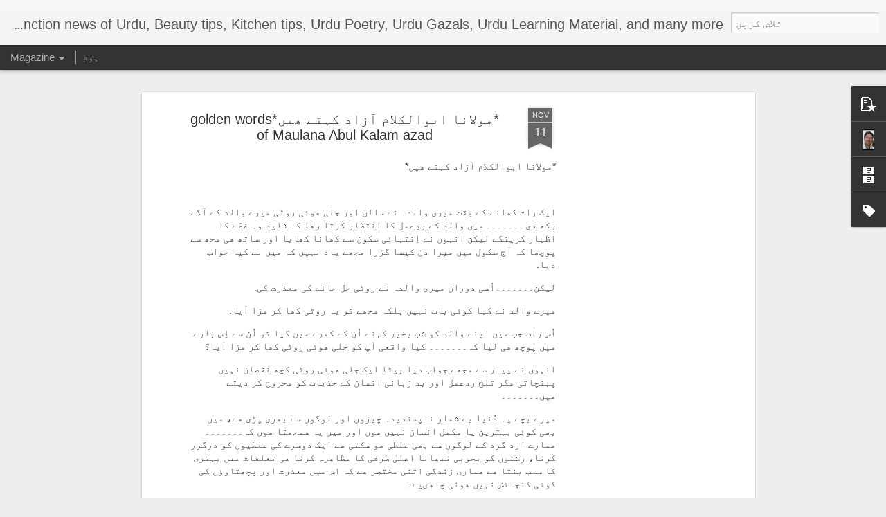

--- FILE ---
content_type: text/html; charset=utf-8
request_url: https://www.google.com/recaptcha/api2/aframe
body_size: 264
content:
<!DOCTYPE HTML><html><head><meta http-equiv="content-type" content="text/html; charset=UTF-8"></head><body><script nonce="SDntLzoyhbM1mkDshFPJQw">/** Anti-fraud and anti-abuse applications only. See google.com/recaptcha */ try{var clients={'sodar':'https://pagead2.googlesyndication.com/pagead/sodar?'};window.addEventListener("message",function(a){try{if(a.source===window.parent){var b=JSON.parse(a.data);var c=clients[b['id']];if(c){var d=document.createElement('img');d.src=c+b['params']+'&rc='+(localStorage.getItem("rc::a")?sessionStorage.getItem("rc::b"):"");window.document.body.appendChild(d);sessionStorage.setItem("rc::e",parseInt(sessionStorage.getItem("rc::e")||0)+1);localStorage.setItem("rc::h",'1769454040431');}}}catch(b){}});window.parent.postMessage("_grecaptcha_ready", "*");}catch(b){}</script></body></html>

--- FILE ---
content_type: text/javascript; charset=UTF-8
request_url: https://www.sheroadab.org/?v=0&action=initial&widgetId=BlogArchive1&responseType=js&xssi_token=AOuZoY4RmCTcSrxQ54TfAFVOcS_YMpTggg%3A1769454038786
body_size: 603
content:
try {
_WidgetManager._HandleControllerResult('BlogArchive1', 'initial',{'data': [{'url': 'https://www.sheroadab.org/2026/01/', 'name': '\u062c\u0646\u0648\u0631\u06cc 2026', 'expclass': 'expanded', 'post-count': 10}, {'url': 'https://www.sheroadab.org/2025/12/', 'name': '\u062f\u0633\u0645\u0628\u0631 2025', 'expclass': 'collapsed', 'post-count': 3}, {'url': 'https://www.sheroadab.org/2025/11/', 'name': '\u0646\u0648\u0645\u0628\u0631 2025', 'expclass': 'collapsed', 'post-count': 25}, {'url': 'https://www.sheroadab.org/2025/10/', 'name': '\u0627\u06a9\u062a\u0648\u0628\u0631 2025', 'expclass': 'collapsed', 'post-count': 7}, {'url': 'https://www.sheroadab.org/2025/09/', 'name': '\u0633\u062a\u0645\u0628\u0631 2025', 'expclass': 'collapsed', 'post-count': 9}, {'url': 'https://www.sheroadab.org/2025/08/', 'name': '\u0627\u06af\u0633\u062a 2025', 'expclass': 'collapsed', 'post-count': 4}, {'url': 'https://www.sheroadab.org/2025/05/', 'name': '\u0645\u0626\u06cc 2025', 'expclass': 'collapsed', 'post-count': 6}, {'url': 'https://www.sheroadab.org/2025/04/', 'name': '\u0627\u067e\u0631\u06cc\u0644 2025', 'expclass': 'collapsed', 'post-count': 1}, {'url': 'https://www.sheroadab.org/2025/03/', 'name': '\u0645\u0627\u0631\u0686 2025', 'expclass': 'collapsed', 'post-count': 8}, {'url': 'https://www.sheroadab.org/2025/02/', 'name': '\u0641\u0631\u0648\u0631\u06cc 2025', 'expclass': 'collapsed', 'post-count': 2}, {'url': 'https://www.sheroadab.org/2025/01/', 'name': '\u062c\u0646\u0648\u0631\u06cc 2025', 'expclass': 'collapsed', 'post-count': 9}, {'url': 'https://www.sheroadab.org/2024/12/', 'name': '\u062f\u0633\u0645\u0628\u0631 2024', 'expclass': 'collapsed', 'post-count': 3}, {'url': 'https://www.sheroadab.org/2024/11/', 'name': '\u0646\u0648\u0645\u0628\u0631 2024', 'expclass': 'collapsed', 'post-count': 12}, {'url': 'https://www.sheroadab.org/2024/10/', 'name': '\u0627\u06a9\u062a\u0648\u0628\u0631 2024', 'expclass': 'collapsed', 'post-count': 11}, {'url': 'https://www.sheroadab.org/2024/07/', 'name': '\u062c\u0648\u0644\u0627\u0626\u06cc 2024', 'expclass': 'collapsed', 'post-count': 4}, {'url': 'https://www.sheroadab.org/2023/10/', 'name': '\u0627\u06a9\u062a\u0648\u0628\u0631 2023', 'expclass': 'collapsed', 'post-count': 3}, {'url': 'https://www.sheroadab.org/2023/09/', 'name': '\u0633\u062a\u0645\u0628\u0631 2023', 'expclass': 'collapsed', 'post-count': 12}, {'url': 'https://www.sheroadab.org/2023/08/', 'name': '\u0627\u06af\u0633\u062a 2023', 'expclass': 'collapsed', 'post-count': 13}, {'url': 'https://www.sheroadab.org/2023/07/', 'name': '\u062c\u0648\u0644\u0627\u0626\u06cc 2023', 'expclass': 'collapsed', 'post-count': 7}, {'url': 'https://www.sheroadab.org/2023/05/', 'name': '\u0645\u0626\u06cc 2023', 'expclass': 'collapsed', 'post-count': 2}, {'url': 'https://www.sheroadab.org/2023/04/', 'name': '\u0627\u067e\u0631\u06cc\u0644 2023', 'expclass': 'collapsed', 'post-count': 8}, {'url': 'https://www.sheroadab.org/2023/03/', 'name': '\u0645\u0627\u0631\u0686 2023', 'expclass': 'collapsed', 'post-count': 15}, {'url': 'https://www.sheroadab.org/2023/02/', 'name': '\u0641\u0631\u0648\u0631\u06cc 2023', 'expclass': 'collapsed', 'post-count': 15}, {'url': 'https://www.sheroadab.org/2023/01/', 'name': '\u062c\u0646\u0648\u0631\u06cc 2023', 'expclass': 'collapsed', 'post-count': 27}, {'url': 'https://www.sheroadab.org/2022/12/', 'name': '\u062f\u0633\u0645\u0628\u0631 2022', 'expclass': 'collapsed', 'post-count': 45}, {'url': 'https://www.sheroadab.org/2022/11/', 'name': '\u0646\u0648\u0645\u0628\u0631 2022', 'expclass': 'collapsed', 'post-count': 90}, {'url': 'https://www.sheroadab.org/2022/10/', 'name': '\u0627\u06a9\u062a\u0648\u0628\u0631 2022', 'expclass': 'collapsed', 'post-count': 118}, {'url': 'https://www.sheroadab.org/2022/09/', 'name': '\u0633\u062a\u0645\u0628\u0631 2022', 'expclass': 'collapsed', 'post-count': 50}, {'url': 'https://www.sheroadab.org/2022/08/', 'name': '\u0627\u06af\u0633\u062a 2022', 'expclass': 'collapsed', 'post-count': 3}, {'url': 'https://www.sheroadab.org/2022/07/', 'name': '\u062c\u0648\u0644\u0627\u0626\u06cc 2022', 'expclass': 'collapsed', 'post-count': 4}, {'url': 'https://www.sheroadab.org/2022/06/', 'name': '\u062c\u0648\u0646 2022', 'expclass': 'collapsed', 'post-count': 2}, {'url': 'https://www.sheroadab.org/2022/05/', 'name': '\u0645\u0626\u06cc 2022', 'expclass': 'collapsed', 'post-count': 2}, {'url': 'https://www.sheroadab.org/2022/04/', 'name': '\u0627\u067e\u0631\u06cc\u0644 2022', 'expclass': 'collapsed', 'post-count': 3}, {'url': 'https://www.sheroadab.org/2022/03/', 'name': '\u0645\u0627\u0631\u0686 2022', 'expclass': 'collapsed', 'post-count': 4}, {'url': 'https://www.sheroadab.org/2022/02/', 'name': '\u0641\u0631\u0648\u0631\u06cc 2022', 'expclass': 'collapsed', 'post-count': 3}, {'url': 'https://www.sheroadab.org/2022/01/', 'name': '\u062c\u0646\u0648\u0631\u06cc 2022', 'expclass': 'collapsed', 'post-count': 3}, {'url': 'https://www.sheroadab.org/2021/12/', 'name': '\u062f\u0633\u0645\u0628\u0631 2021', 'expclass': 'collapsed', 'post-count': 2}, {'url': 'https://www.sheroadab.org/2021/11/', 'name': '\u0646\u0648\u0645\u0628\u0631 2021', 'expclass': 'collapsed', 'post-count': 7}, {'url': 'https://www.sheroadab.org/2021/10/', 'name': '\u0627\u06a9\u062a\u0648\u0628\u0631 2021', 'expclass': 'collapsed', 'post-count': 1}, {'url': 'https://www.sheroadab.org/2020/10/', 'name': '\u0627\u06a9\u062a\u0648\u0628\u0631 2020', 'expclass': 'collapsed', 'post-count': 1}, {'url': 'https://www.sheroadab.org/2020/08/', 'name': '\u0627\u06af\u0633\u062a 2020', 'expclass': 'collapsed', 'post-count': 1}, {'url': 'https://www.sheroadab.org/2020/07/', 'name': '\u062c\u0648\u0644\u0627\u0626\u06cc 2020', 'expclass': 'collapsed', 'post-count': 1}, {'url': 'https://www.sheroadab.org/2020/06/', 'name': '\u062c\u0648\u0646 2020', 'expclass': 'collapsed', 'post-count': 10}, {'url': 'https://www.sheroadab.org/2020/05/', 'name': '\u0645\u0626\u06cc 2020', 'expclass': 'collapsed', 'post-count': 15}, {'url': 'https://www.sheroadab.org/2020/04/', 'name': '\u0627\u067e\u0631\u06cc\u0644 2020', 'expclass': 'collapsed', 'post-count': 19}, {'url': 'https://www.sheroadab.org/2020/02/', 'name': '\u0641\u0631\u0648\u0631\u06cc 2020', 'expclass': 'collapsed', 'post-count': 1}, {'url': 'https://www.sheroadab.org/2020/01/', 'name': '\u062c\u0646\u0648\u0631\u06cc 2020', 'expclass': 'collapsed', 'post-count': 11}, {'url': 'https://www.sheroadab.org/2019/08/', 'name': '\u0627\u06af\u0633\u062a 2019', 'expclass': 'collapsed', 'post-count': 1}, {'url': 'https://www.sheroadab.org/2019/03/', 'name': '\u0645\u0627\u0631\u0686 2019', 'expclass': 'collapsed', 'post-count': 1}, {'url': 'https://www.sheroadab.org/2019/02/', 'name': '\u0641\u0631\u0648\u0631\u06cc 2019', 'expclass': 'collapsed', 'post-count': 1}, {'url': 'https://www.sheroadab.org/2019/01/', 'name': '\u062c\u0646\u0648\u0631\u06cc 2019', 'expclass': 'collapsed', 'post-count': 7}, {'url': 'https://www.sheroadab.org/2018/11/', 'name': '\u0646\u0648\u0645\u0628\u0631 2018', 'expclass': 'collapsed', 'post-count': 1}, {'url': 'https://www.sheroadab.org/2018/10/', 'name': '\u0627\u06a9\u062a\u0648\u0628\u0631 2018', 'expclass': 'collapsed', 'post-count': 1}, {'url': 'https://www.sheroadab.org/2018/08/', 'name': '\u0627\u06af\u0633\u062a 2018', 'expclass': 'collapsed', 'post-count': 1}, {'url': 'https://www.sheroadab.org/2018/07/', 'name': '\u062c\u0648\u0644\u0627\u0626\u06cc 2018', 'expclass': 'collapsed', 'post-count': 5}, {'url': 'https://www.sheroadab.org/2018/06/', 'name': '\u062c\u0648\u0646 2018', 'expclass': 'collapsed', 'post-count': 3}, {'url': 'https://www.sheroadab.org/2018/04/', 'name': '\u0627\u067e\u0631\u06cc\u0644 2018', 'expclass': 'collapsed', 'post-count': 4}, {'url': 'https://www.sheroadab.org/2017/12/', 'name': '\u062f\u0633\u0645\u0628\u0631 2017', 'expclass': 'collapsed', 'post-count': 1}, {'url': 'https://www.sheroadab.org/2017/10/', 'name': '\u0627\u06a9\u062a\u0648\u0628\u0631 2017', 'expclass': 'collapsed', 'post-count': 2}, {'url': 'https://www.sheroadab.org/2017/05/', 'name': '\u0645\u0626\u06cc 2017', 'expclass': 'collapsed', 'post-count': 4}, {'url': 'https://www.sheroadab.org/2017/03/', 'name': '\u0645\u0627\u0631\u0686 2017', 'expclass': 'collapsed', 'post-count': 4}, {'url': 'https://www.sheroadab.org/2017/02/', 'name': '\u0641\u0631\u0648\u0631\u06cc 2017', 'expclass': 'collapsed', 'post-count': 6}, {'url': 'https://www.sheroadab.org/2017/01/', 'name': '\u062c\u0646\u0648\u0631\u06cc 2017', 'expclass': 'collapsed', 'post-count': 2}, {'url': 'https://www.sheroadab.org/2016/12/', 'name': '\u062f\u0633\u0645\u0628\u0631 2016', 'expclass': 'collapsed', 'post-count': 5}, {'url': 'https://www.sheroadab.org/2016/06/', 'name': '\u062c\u0648\u0646 2016', 'expclass': 'collapsed', 'post-count': 1}, {'url': 'https://www.sheroadab.org/2016/05/', 'name': '\u0645\u0626\u06cc 2016', 'expclass': 'collapsed', 'post-count': 2}, {'url': 'https://www.sheroadab.org/2015/12/', 'name': '\u062f\u0633\u0645\u0628\u0631 2015', 'expclass': 'collapsed', 'post-count': 1}, {'url': 'https://www.sheroadab.org/2015/11/', 'name': '\u0646\u0648\u0645\u0628\u0631 2015', 'expclass': 'collapsed', 'post-count': 3}, {'url': 'https://www.sheroadab.org/2015/09/', 'name': '\u0633\u062a\u0645\u0628\u0631 2015', 'expclass': 'collapsed', 'post-count': 1}, {'url': 'https://www.sheroadab.org/2015/08/', 'name': '\u0627\u06af\u0633\u062a 2015', 'expclass': 'collapsed', 'post-count': 4}, {'url': 'https://www.sheroadab.org/2015/05/', 'name': '\u0645\u0626\u06cc 2015', 'expclass': 'collapsed', 'post-count': 2}, {'url': 'https://www.sheroadab.org/2015/04/', 'name': '\u0627\u067e\u0631\u06cc\u0644 2015', 'expclass': 'collapsed', 'post-count': 4}, {'url': 'https://www.sheroadab.org/2015/03/', 'name': '\u0645\u0627\u0631\u0686 2015', 'expclass': 'collapsed', 'post-count': 19}, {'url': 'https://www.sheroadab.org/2015/02/', 'name': '\u0641\u0631\u0648\u0631\u06cc 2015', 'expclass': 'collapsed', 'post-count': 1}, {'url': 'https://www.sheroadab.org/2015/01/', 'name': '\u062c\u0646\u0648\u0631\u06cc 2015', 'expclass': 'collapsed', 'post-count': 2}, {'url': 'https://www.sheroadab.org/2014/12/', 'name': '\u062f\u0633\u0645\u0628\u0631 2014', 'expclass': 'collapsed', 'post-count': 5}], 'toggleopen': 'MONTHLY-1767205800000', 'style': 'FLAT', 'title': '\u0628\u0644\u0627\u06af \u0622\u0631\u06a9\u0627\u0626\u06cc\u0648'});
} catch (e) {
  if (typeof log != 'undefined') {
    log('HandleControllerResult failed: ' + e);
  }
}


--- FILE ---
content_type: text/javascript; charset=UTF-8
request_url: https://www.sheroadab.org/?v=0&action=initial&widgetId=PopularPosts1&responseType=js&xssi_token=AOuZoY4RmCTcSrxQ54TfAFVOcS_YMpTggg%3A1769454038786
body_size: 1096
content:
try {
_WidgetManager._HandleControllerResult('PopularPosts1', 'initial',{'title': '', 'showSnippets': true, 'showThumbnails': true, 'thumbnailSize': 72, 'showAuthor': true, 'showDate': true, 'posts': [{'id': '2300060805483551234', 'title': '\u0627\u0642\u0628\u0627\u0644 \u06a9\u06cc \u063a\u0632\u0644 \u06af\u0648\u0626\u06cc \u06a9\u06cc \u062e\u0635\u0648\u0635\u06cc\u0627\u062a', 'href': 'https://www.sheroadab.org/2022/11/Characteristics%20of%20Iqbals%20poetry.html', 'snippet': '\u0627\u0642\u0628\u0627\u0644 \u06a9\u06cc \u063a\u0632\u0644 \u06af\u0648\u0626\u06cc \u06a9\u06cc \u062e \u0635\u0648\u0635\u06cc\u0627\u062a   \xa0Characteristics of Iqbal\x26#39;s poetry   \u0639\u0644\u0627\u0645\u06c1 \u0627\u0642\u0628\u0627\u0644 \u0633\u06d2 \u0642\u0628\u0644 \u063a\u0632\u0644 \u0627\u0648\u0631  \x26quot; \u0627\u0642\u0628\u0627\u0644 \u06a9\u06d2 \u062a\u063a\u0632\u0644 \u06a9\u0627 \xa0 \u0627\u0633\u0644\u0648\u0628 \x26quot; ...'}, {'id': '5702789173498465815', 'title': '\u067e\u0637\u0631\u0633 \u0628\u062e\u0627\u0631\u06cc \u06a9\u06d2 \u0627\u0646\u0634\u0627\u0626\u06cc\u06c1 \u06a9\u062a\u06d2 \u06a9\u0627 \u062e\u0644\u0627\u0635\u06c1', 'href': 'https://www.sheroadab.org/2022/10/Pitras%20Bukhari%20Ka%20Mazmoon%20Kutte%20Ka%20Tajziya.html', 'snippet': '\u067e\u0637\u0631\u0633 \u0628\u062e\u0627\u0631\u06cc \u06a9\u06d2 \u0627\u0646\u0634\u0627\u0626\u06cc\u06c1 \u06a9\u062a\u06d2 \u06a9\u0627 \u062e\u0644\u0627\u0635\u06c1   \u0645\u0635\u0646\u0641 \u06a9\u0627 \u062a\u0639\u0627\u0631\u0641:   \u0633\u06cc\u062f \u0627\u062d\u0645\u062f \u0634\u0627\u06c1 \u067e\u0637\u0631\u0633 \u0628\u062e\u0627\u0631\u06cc(1898-1958) \u0627\u0631\u062f\u0648 \u06a9\u06d2 \u0646\u0627\u0645\u0648\u0631 \u0645\u0632\u0627\u062d \u0646\u06af\u0627\u0631 \u06af\u0632\u0631\u06d2 \u06c1\u06cc\u06ba\u06d4\u067e\u0634\u0627\u0648\u0631 \u0645\u06cc\u06ba \u067e\u06cc\u062f\u0627 \u06c1\u0648\u0626...', 'thumbnail': 'https://blogger.googleusercontent.com/img/b/R29vZ2xl/AVvXsEg-BHoPA96Hi7eJFCAx_etvS4zFTUIWFit3s2hk_jbsH8jtuG7tUottUeN_012lu_bhgMWze-imOX9IpLkiypClkxuZd1ccTTdQ84ubWZVPtkAQVjQ8iOYvXwOnda0JUtAK_ZNhfLQUcMrMw7Yv2BG41gFMdNoe4NOvKJCIwvkIOAXCxdPxg9erABcP/s72-c/pitras.jpg', 'featuredImage': 'https://blogger.googleusercontent.com/img/b/R29vZ2xl/AVvXsEg-BHoPA96Hi7eJFCAx_etvS4zFTUIWFit3s2hk_jbsH8jtuG7tUottUeN_012lu_bhgMWze-imOX9IpLkiypClkxuZd1ccTTdQ84ubWZVPtkAQVjQ8iOYvXwOnda0JUtAK_ZNhfLQUcMrMw7Yv2BG41gFMdNoe4NOvKJCIwvkIOAXCxdPxg9erABcP/s320/pitras.jpg'}, {'id': '2618665772304230170', 'title': '\u0641\u06cc\u0636 \u06a9\u06d2 \u0634\u0639\u0631\u06cc \u0645\u062c\u0645\u0648\u0639\u0648\u06ba \u06a9\u0627 \u0627\u062c\u0645\u0627\u0644\u06cc \u062c\u0627\u0626\u0632\u06c1', 'href': 'https://www.sheroadab.org/2019/01/blog-post_41.html', 'snippet': '      : \u0645\u062d\u0645\u062f\u06cc \u0628\u06cc\u06af\u0645\u060c \u0631\u06cc\u0633\u0631\u0686 \u0627\u0633\u06a9\u0627\u0644\u0631\u060c\xa0   \u0634\u0639\u0628\u06c1 \u0627\u0631\u062f\u0648 \u0648 \u0641\u0627\u0631\u0633\u06cc\u060c\u06af\u0644\u0628\u0631\u06af\u06c1 \u06cc\u0648\u0646\u06cc\u0648\u0631\u0633\u0679\u06cc\u060c \u06af\u0644\u0628\u0631\u06af\u06c1      \u2019\u2019\u0646\u0633\u062e\u06c1 \u06c1\u0627\u0626\u06d2 \u0648\u0641\u0627\u2018\u2018 \u06a9\u0648 \u0641\u06cc\u0636 \u06a9\u06d2 \u0645\u06a9\u0645\u0644 \u06a9\u0644\u06cc\u0627\u062a \u0642\u0631\u0627\u0631 \u062f\u06cc\u0627 \u062c\u0627\u0633\u06a9\u062a\u0627 ...', 'thumbnail': 'https://blogger.googleusercontent.com/img/b/R29vZ2xl/AVvXsEjYRccShJ_P9ibF63iz1sDPdHrQDz_HACPsjks2dMrxcDWo2HFctsBztb_jUII4txkYWUymkwCk0R_xK0sVhkLl150FZcVqjOftYX4MhUMsPaIiT4lzRAkm8-KNVPxO8ZrJNKFb9vC6sMc_MBeVirr7f3fuowH5EfYsK8xVSig9j47yx3el1-zy4T__/s72-c/m%20photo%20copy.JPG', 'featuredImage': 'https://blogger.googleusercontent.com/img/b/R29vZ2xl/AVvXsEjYRccShJ_P9ibF63iz1sDPdHrQDz_HACPsjks2dMrxcDWo2HFctsBztb_jUII4txkYWUymkwCk0R_xK0sVhkLl150FZcVqjOftYX4MhUMsPaIiT4lzRAkm8-KNVPxO8ZrJNKFb9vC6sMc_MBeVirr7f3fuowH5EfYsK8xVSig9j47yx3el1-zy4T__/s1600/m%20photo%20copy.JPG'}]});
} catch (e) {
  if (typeof log != 'undefined') {
    log('HandleControllerResult failed: ' + e);
  }
}


--- FILE ---
content_type: text/javascript; charset=UTF-8
request_url: https://www.sheroadab.org/?v=0&action=initial&widgetId=Label1&responseType=js&xssi_token=AOuZoY4RmCTcSrxQ54TfAFVOcS_YMpTggg%3A1769454038786
body_size: 82
content:
try {
_WidgetManager._HandleControllerResult('Label1', 'initial',{'title': '\u0644\u06cc\u0628\u0644\u0632', 'display': 'list', 'showFreqNumbers': false, 'labels': [{'name': 'Board', 'count': 1, 'cssSize': 1, 'url': 'https://www.sheroadab.org/search/label/Board'}, {'name': 'Editorial', 'count': 32, 'cssSize': 4, 'url': 'https://www.sheroadab.org/search/label/Editorial'}, {'name': 'Health', 'count': 98, 'cssSize': 4, 'url': 'https://www.sheroadab.org/search/label/Health'}, {'name': 'l', 'count': 4, 'cssSize': 2, 'url': 'https://www.sheroadab.org/search/label/l'}, {'name': 'Mazhab', 'count': 48, 'cssSize': 4, 'url': 'https://www.sheroadab.org/search/label/Mazhab'}, {'name': 'Mizah', 'count': 33, 'cssSize': 4, 'url': 'https://www.sheroadab.org/search/label/Mizah'}, {'name': 'Nasar', 'count': 209, 'cssSize': 5, 'url': 'https://www.sheroadab.org/search/label/Nasar'}, {'name': 'Shaer', 'count': 10, 'cssSize': 3, 'url': 'https://www.sheroadab.org/search/label/Shaer'}, {'name': 'Shaeri', 'count': 129, 'cssSize': 5, 'url': 'https://www.sheroadab.org/search/label/Shaeri'}, {'name': 'Tahqeeq', 'count': 7, 'cssSize': 2, 'url': 'https://www.sheroadab.org/search/label/Tahqeeq'}, {'name': 'video', 'count': 21, 'cssSize': 3, 'url': 'https://www.sheroadab.org/search/label/video'}]});
} catch (e) {
  if (typeof log != 'undefined') {
    log('HandleControllerResult failed: ' + e);
  }
}


--- FILE ---
content_type: text/javascript; charset=UTF-8
request_url: https://www.sheroadab.org/?v=0&action=initial&widgetId=BlogArchive1&responseType=js&xssi_token=AOuZoY4RmCTcSrxQ54TfAFVOcS_YMpTggg%3A1769454038786
body_size: 607
content:
try {
_WidgetManager._HandleControllerResult('BlogArchive1', 'initial',{'data': [{'url': 'https://www.sheroadab.org/2026/01/', 'name': '\u062c\u0646\u0648\u0631\u06cc 2026', 'expclass': 'expanded', 'post-count': 10}, {'url': 'https://www.sheroadab.org/2025/12/', 'name': '\u062f\u0633\u0645\u0628\u0631 2025', 'expclass': 'collapsed', 'post-count': 3}, {'url': 'https://www.sheroadab.org/2025/11/', 'name': '\u0646\u0648\u0645\u0628\u0631 2025', 'expclass': 'collapsed', 'post-count': 25}, {'url': 'https://www.sheroadab.org/2025/10/', 'name': '\u0627\u06a9\u062a\u0648\u0628\u0631 2025', 'expclass': 'collapsed', 'post-count': 7}, {'url': 'https://www.sheroadab.org/2025/09/', 'name': '\u0633\u062a\u0645\u0628\u0631 2025', 'expclass': 'collapsed', 'post-count': 9}, {'url': 'https://www.sheroadab.org/2025/08/', 'name': '\u0627\u06af\u0633\u062a 2025', 'expclass': 'collapsed', 'post-count': 4}, {'url': 'https://www.sheroadab.org/2025/05/', 'name': '\u0645\u0626\u06cc 2025', 'expclass': 'collapsed', 'post-count': 6}, {'url': 'https://www.sheroadab.org/2025/04/', 'name': '\u0627\u067e\u0631\u06cc\u0644 2025', 'expclass': 'collapsed', 'post-count': 1}, {'url': 'https://www.sheroadab.org/2025/03/', 'name': '\u0645\u0627\u0631\u0686 2025', 'expclass': 'collapsed', 'post-count': 8}, {'url': 'https://www.sheroadab.org/2025/02/', 'name': '\u0641\u0631\u0648\u0631\u06cc 2025', 'expclass': 'collapsed', 'post-count': 2}, {'url': 'https://www.sheroadab.org/2025/01/', 'name': '\u062c\u0646\u0648\u0631\u06cc 2025', 'expclass': 'collapsed', 'post-count': 9}, {'url': 'https://www.sheroadab.org/2024/12/', 'name': '\u062f\u0633\u0645\u0628\u0631 2024', 'expclass': 'collapsed', 'post-count': 3}, {'url': 'https://www.sheroadab.org/2024/11/', 'name': '\u0646\u0648\u0645\u0628\u0631 2024', 'expclass': 'collapsed', 'post-count': 12}, {'url': 'https://www.sheroadab.org/2024/10/', 'name': '\u0627\u06a9\u062a\u0648\u0628\u0631 2024', 'expclass': 'collapsed', 'post-count': 11}, {'url': 'https://www.sheroadab.org/2024/07/', 'name': '\u062c\u0648\u0644\u0627\u0626\u06cc 2024', 'expclass': 'collapsed', 'post-count': 4}, {'url': 'https://www.sheroadab.org/2023/10/', 'name': '\u0627\u06a9\u062a\u0648\u0628\u0631 2023', 'expclass': 'collapsed', 'post-count': 3}, {'url': 'https://www.sheroadab.org/2023/09/', 'name': '\u0633\u062a\u0645\u0628\u0631 2023', 'expclass': 'collapsed', 'post-count': 12}, {'url': 'https://www.sheroadab.org/2023/08/', 'name': '\u0627\u06af\u0633\u062a 2023', 'expclass': 'collapsed', 'post-count': 13}, {'url': 'https://www.sheroadab.org/2023/07/', 'name': '\u062c\u0648\u0644\u0627\u0626\u06cc 2023', 'expclass': 'collapsed', 'post-count': 7}, {'url': 'https://www.sheroadab.org/2023/05/', 'name': '\u0645\u0626\u06cc 2023', 'expclass': 'collapsed', 'post-count': 2}, {'url': 'https://www.sheroadab.org/2023/04/', 'name': '\u0627\u067e\u0631\u06cc\u0644 2023', 'expclass': 'collapsed', 'post-count': 8}, {'url': 'https://www.sheroadab.org/2023/03/', 'name': '\u0645\u0627\u0631\u0686 2023', 'expclass': 'collapsed', 'post-count': 15}, {'url': 'https://www.sheroadab.org/2023/02/', 'name': '\u0641\u0631\u0648\u0631\u06cc 2023', 'expclass': 'collapsed', 'post-count': 15}, {'url': 'https://www.sheroadab.org/2023/01/', 'name': '\u062c\u0646\u0648\u0631\u06cc 2023', 'expclass': 'collapsed', 'post-count': 27}, {'url': 'https://www.sheroadab.org/2022/12/', 'name': '\u062f\u0633\u0645\u0628\u0631 2022', 'expclass': 'collapsed', 'post-count': 45}, {'url': 'https://www.sheroadab.org/2022/11/', 'name': '\u0646\u0648\u0645\u0628\u0631 2022', 'expclass': 'collapsed', 'post-count': 90}, {'url': 'https://www.sheroadab.org/2022/10/', 'name': '\u0627\u06a9\u062a\u0648\u0628\u0631 2022', 'expclass': 'collapsed', 'post-count': 118}, {'url': 'https://www.sheroadab.org/2022/09/', 'name': '\u0633\u062a\u0645\u0628\u0631 2022', 'expclass': 'collapsed', 'post-count': 50}, {'url': 'https://www.sheroadab.org/2022/08/', 'name': '\u0627\u06af\u0633\u062a 2022', 'expclass': 'collapsed', 'post-count': 3}, {'url': 'https://www.sheroadab.org/2022/07/', 'name': '\u062c\u0648\u0644\u0627\u0626\u06cc 2022', 'expclass': 'collapsed', 'post-count': 4}, {'url': 'https://www.sheroadab.org/2022/06/', 'name': '\u062c\u0648\u0646 2022', 'expclass': 'collapsed', 'post-count': 2}, {'url': 'https://www.sheroadab.org/2022/05/', 'name': '\u0645\u0626\u06cc 2022', 'expclass': 'collapsed', 'post-count': 2}, {'url': 'https://www.sheroadab.org/2022/04/', 'name': '\u0627\u067e\u0631\u06cc\u0644 2022', 'expclass': 'collapsed', 'post-count': 3}, {'url': 'https://www.sheroadab.org/2022/03/', 'name': '\u0645\u0627\u0631\u0686 2022', 'expclass': 'collapsed', 'post-count': 4}, {'url': 'https://www.sheroadab.org/2022/02/', 'name': '\u0641\u0631\u0648\u0631\u06cc 2022', 'expclass': 'collapsed', 'post-count': 3}, {'url': 'https://www.sheroadab.org/2022/01/', 'name': '\u062c\u0646\u0648\u0631\u06cc 2022', 'expclass': 'collapsed', 'post-count': 3}, {'url': 'https://www.sheroadab.org/2021/12/', 'name': '\u062f\u0633\u0645\u0628\u0631 2021', 'expclass': 'collapsed', 'post-count': 2}, {'url': 'https://www.sheroadab.org/2021/11/', 'name': '\u0646\u0648\u0645\u0628\u0631 2021', 'expclass': 'collapsed', 'post-count': 7}, {'url': 'https://www.sheroadab.org/2021/10/', 'name': '\u0627\u06a9\u062a\u0648\u0628\u0631 2021', 'expclass': 'collapsed', 'post-count': 1}, {'url': 'https://www.sheroadab.org/2020/10/', 'name': '\u0627\u06a9\u062a\u0648\u0628\u0631 2020', 'expclass': 'collapsed', 'post-count': 1}, {'url': 'https://www.sheroadab.org/2020/08/', 'name': '\u0627\u06af\u0633\u062a 2020', 'expclass': 'collapsed', 'post-count': 1}, {'url': 'https://www.sheroadab.org/2020/07/', 'name': '\u062c\u0648\u0644\u0627\u0626\u06cc 2020', 'expclass': 'collapsed', 'post-count': 1}, {'url': 'https://www.sheroadab.org/2020/06/', 'name': '\u062c\u0648\u0646 2020', 'expclass': 'collapsed', 'post-count': 10}, {'url': 'https://www.sheroadab.org/2020/05/', 'name': '\u0645\u0626\u06cc 2020', 'expclass': 'collapsed', 'post-count': 15}, {'url': 'https://www.sheroadab.org/2020/04/', 'name': '\u0627\u067e\u0631\u06cc\u0644 2020', 'expclass': 'collapsed', 'post-count': 19}, {'url': 'https://www.sheroadab.org/2020/02/', 'name': '\u0641\u0631\u0648\u0631\u06cc 2020', 'expclass': 'collapsed', 'post-count': 1}, {'url': 'https://www.sheroadab.org/2020/01/', 'name': '\u062c\u0646\u0648\u0631\u06cc 2020', 'expclass': 'collapsed', 'post-count': 11}, {'url': 'https://www.sheroadab.org/2019/08/', 'name': '\u0627\u06af\u0633\u062a 2019', 'expclass': 'collapsed', 'post-count': 1}, {'url': 'https://www.sheroadab.org/2019/03/', 'name': '\u0645\u0627\u0631\u0686 2019', 'expclass': 'collapsed', 'post-count': 1}, {'url': 'https://www.sheroadab.org/2019/02/', 'name': '\u0641\u0631\u0648\u0631\u06cc 2019', 'expclass': 'collapsed', 'post-count': 1}, {'url': 'https://www.sheroadab.org/2019/01/', 'name': '\u062c\u0646\u0648\u0631\u06cc 2019', 'expclass': 'collapsed', 'post-count': 7}, {'url': 'https://www.sheroadab.org/2018/11/', 'name': '\u0646\u0648\u0645\u0628\u0631 2018', 'expclass': 'collapsed', 'post-count': 1}, {'url': 'https://www.sheroadab.org/2018/10/', 'name': '\u0627\u06a9\u062a\u0648\u0628\u0631 2018', 'expclass': 'collapsed', 'post-count': 1}, {'url': 'https://www.sheroadab.org/2018/08/', 'name': '\u0627\u06af\u0633\u062a 2018', 'expclass': 'collapsed', 'post-count': 1}, {'url': 'https://www.sheroadab.org/2018/07/', 'name': '\u062c\u0648\u0644\u0627\u0626\u06cc 2018', 'expclass': 'collapsed', 'post-count': 5}, {'url': 'https://www.sheroadab.org/2018/06/', 'name': '\u062c\u0648\u0646 2018', 'expclass': 'collapsed', 'post-count': 3}, {'url': 'https://www.sheroadab.org/2018/04/', 'name': '\u0627\u067e\u0631\u06cc\u0644 2018', 'expclass': 'collapsed', 'post-count': 4}, {'url': 'https://www.sheroadab.org/2017/12/', 'name': '\u062f\u0633\u0645\u0628\u0631 2017', 'expclass': 'collapsed', 'post-count': 1}, {'url': 'https://www.sheroadab.org/2017/10/', 'name': '\u0627\u06a9\u062a\u0648\u0628\u0631 2017', 'expclass': 'collapsed', 'post-count': 2}, {'url': 'https://www.sheroadab.org/2017/05/', 'name': '\u0645\u0626\u06cc 2017', 'expclass': 'collapsed', 'post-count': 4}, {'url': 'https://www.sheroadab.org/2017/03/', 'name': '\u0645\u0627\u0631\u0686 2017', 'expclass': 'collapsed', 'post-count': 4}, {'url': 'https://www.sheroadab.org/2017/02/', 'name': '\u0641\u0631\u0648\u0631\u06cc 2017', 'expclass': 'collapsed', 'post-count': 6}, {'url': 'https://www.sheroadab.org/2017/01/', 'name': '\u062c\u0646\u0648\u0631\u06cc 2017', 'expclass': 'collapsed', 'post-count': 2}, {'url': 'https://www.sheroadab.org/2016/12/', 'name': '\u062f\u0633\u0645\u0628\u0631 2016', 'expclass': 'collapsed', 'post-count': 5}, {'url': 'https://www.sheroadab.org/2016/06/', 'name': '\u062c\u0648\u0646 2016', 'expclass': 'collapsed', 'post-count': 1}, {'url': 'https://www.sheroadab.org/2016/05/', 'name': '\u0645\u0626\u06cc 2016', 'expclass': 'collapsed', 'post-count': 2}, {'url': 'https://www.sheroadab.org/2015/12/', 'name': '\u062f\u0633\u0645\u0628\u0631 2015', 'expclass': 'collapsed', 'post-count': 1}, {'url': 'https://www.sheroadab.org/2015/11/', 'name': '\u0646\u0648\u0645\u0628\u0631 2015', 'expclass': 'collapsed', 'post-count': 3}, {'url': 'https://www.sheroadab.org/2015/09/', 'name': '\u0633\u062a\u0645\u0628\u0631 2015', 'expclass': 'collapsed', 'post-count': 1}, {'url': 'https://www.sheroadab.org/2015/08/', 'name': '\u0627\u06af\u0633\u062a 2015', 'expclass': 'collapsed', 'post-count': 4}, {'url': 'https://www.sheroadab.org/2015/05/', 'name': '\u0645\u0626\u06cc 2015', 'expclass': 'collapsed', 'post-count': 2}, {'url': 'https://www.sheroadab.org/2015/04/', 'name': '\u0627\u067e\u0631\u06cc\u0644 2015', 'expclass': 'collapsed', 'post-count': 4}, {'url': 'https://www.sheroadab.org/2015/03/', 'name': '\u0645\u0627\u0631\u0686 2015', 'expclass': 'collapsed', 'post-count': 19}, {'url': 'https://www.sheroadab.org/2015/02/', 'name': '\u0641\u0631\u0648\u0631\u06cc 2015', 'expclass': 'collapsed', 'post-count': 1}, {'url': 'https://www.sheroadab.org/2015/01/', 'name': '\u062c\u0646\u0648\u0631\u06cc 2015', 'expclass': 'collapsed', 'post-count': 2}, {'url': 'https://www.sheroadab.org/2014/12/', 'name': '\u062f\u0633\u0645\u0628\u0631 2014', 'expclass': 'collapsed', 'post-count': 5}], 'toggleopen': 'MONTHLY-1767205800000', 'style': 'FLAT', 'title': '\u0628\u0644\u0627\u06af \u0622\u0631\u06a9\u0627\u0626\u06cc\u0648'});
} catch (e) {
  if (typeof log != 'undefined') {
    log('HandleControllerResult failed: ' + e);
  }
}
